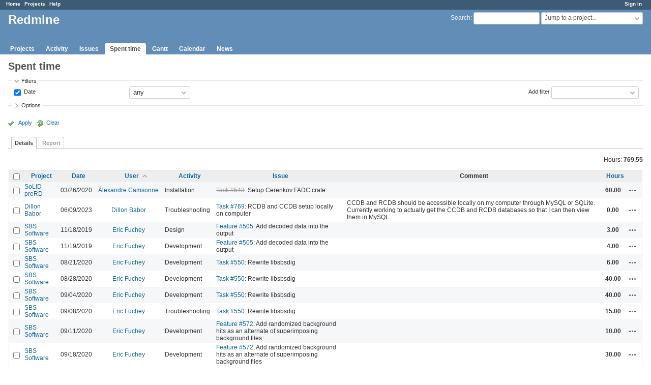

--- FILE ---
content_type: text/html; charset=utf-8
request_url: https://redmine.jlab.org/time_entries?per_page=50&sort=user%2Cspent_on%2Cactivity
body_size: 58788
content:
<!DOCTYPE html>
<html lang="en">
<head>
<meta charset="utf-8" />
<meta http-equiv="X-UA-Compatible" content="IE=edge"/>
<title>Spent time - Details - Redmine</title>
<meta name="viewport" content="width=device-width, initial-scale=1">
<meta name="description" content="Redmine" />
<meta name="keywords" content="issue,bug,tracker" />
<meta name="csrf-param" content="authenticity_token" />
<meta name="csrf-token" content="4SSyoF4Safy+kIoeggka2vnhMXgdaCnL/SzV6pcgzEv8PLvIRL3b/Yp/sFTCY+elCddHTEmCHD/fsAMBUkpp6w==" />
<link rel='shortcut icon' href='/favicon.ico?1633834840' />
<link rel="stylesheet" media="all" href="/stylesheets/jquery/jquery-ui-1.12.1.css?1633834840" />
<link rel="stylesheet" media="all" href="/stylesheets/tribute-5.1.3.css?1633834840" />
<link rel="stylesheet" media="all" href="/stylesheets/application.css?1633834840" />
<link rel="stylesheet" media="all" href="/stylesheets/responsive.css?1633834840" />

<script src="/javascripts/jquery-3.5.1-ui-1.12.1-ujs-5.2.4.5.js?1633834840"></script>
<script src="/javascripts/jquery-migrate-3.3.2.min.js?1633834840"></script>
<script src="/javascripts/tribute-5.1.3.min.js?1633834840"></script>
<script src="/javascripts/tablesort-5.2.1.min.js?1633834840"></script>
<script src="/javascripts/tablesort-5.2.1.number.min.js?1633834840"></script>
<script src="/javascripts/application.js?1633834840"></script>
<script src="/javascripts/responsive.js?1633834840"></script>
<script>
//<![CDATA[
$(window).on('load', function(){ warnLeavingUnsaved('The current page contains unsaved text that will be lost if you leave this page.'); });
//]]>
</script>

<script>
//<![CDATA[
rm = window.rm || {};rm.AutoComplete = rm.AutoComplete || {};rm.AutoComplete.dataSources = '{"issues":"/issues/auto_complete?q=","wiki_pages":"/wiki_pages/auto_complete?q="}';
//]]>
</script>

<!-- page specific tags -->
<script>
//<![CDATA[
var datepickerOptions={dateFormat: 'yy-mm-dd', firstDay: 0, showOn: 'button', buttonImageOnly: true, buttonImage: '/images/calendar.png?1633834839', showButtonPanel: true, showWeek: true, showOtherMonths: true, selectOtherMonths: true, changeMonth: true, changeYear: true, beforeShow: beforeShowDatePicker};
//]]>
</script><script src="/javascripts/context_menu.js?1633834840"></script><link rel="stylesheet" media="screen" href="/stylesheets/context_menu.css?1633834840" />    <link rel="alternate" type="application/atom+xml" title="Spent time" href="https://redmine.jlab.org/time_entries.atom" />
</head>
<body class="has-main-menu controller-timelog action-index avatars-off">

<div id="wrapper">

<div class="flyout-menu js-flyout-menu">

        <div class="flyout-menu__search">
            <form action="/search" accept-charset="UTF-8" name="form-a2f34622" method="get"><input name="utf8" type="hidden" value="&#x2713;" />
            
            <label class="search-magnifier search-magnifier--flyout" for="flyout-search">&#9906;</label>
            <input type="text" name="q" id="flyout-search" class="small js-search-input" placeholder="Search" />
</form>        </div>


        <h3>Project</h3>
        <span class="js-project-menu"></span>

    <h3>General</h3>
    <span class="js-general-menu"></span>

    <span class="js-sidebar flyout-menu__sidebar"></span>

    <h3>Profile</h3>
    <span class="js-profile-menu"></span>

</div>

<div id="wrapper2">
<div id="wrapper3">
<div id="top-menu">
    <div id="account">
        <ul><li><a class="login" href="/login">Sign in</a></li></ul>    </div>
    
    <ul><li><a class="home" href="/">Home</a></li><li><a class="projects" href="/projects">Projects</a></li><li><a class="help" href="https://www.redmine.org/guide">Help</a></li></ul></div>

<div id="header">

    <a href="#" class="mobile-toggle-button js-flyout-menu-toggle-button"></a>

    <div id="quick-search">
        <form action="/search" accept-charset="UTF-8" name="form-1b2bfda0" method="get"><input name="utf8" type="hidden" value="&#x2713;" />
        <input type="hidden" name="scope" />
        
        <label for='q'>
          <a accesskey="4" href="/search">Search</a>:
        </label>
        <input type="text" name="q" id="q" size="20" class="small" accesskey="f" data-auto-complete="true" />
</form>        <div id="project-jump" class="drdn"><span class="drdn-trigger">Jump to a project...</span><div class="drdn-content"><div class="quick-search"><input type="text" name="q" id="projects-quick-search" value="" class="autocomplete" data-automcomplete-url="/projects/autocomplete.js?jump=time_entries" autocomplete="off" /></div><div class="drdn-items projects selection"></div><div class="drdn-items all-projects selection"><a class="selected" href="/projects?jump=time_entries">All Projects</a></div></div></div>
    </div>

    <h1>Redmine</h1>

    <div id="main-menu" class="tabs">
        <ul><li><a class="projects" href="/projects">Projects</a></li><li><a class="activity" href="/activity">Activity</a></li><li><a class="issues" href="/issues">Issues</a></li><li><a class="time-entries selected" href="/time_entries">Spent time</a></li><li><a class="gantt" href="/issues/gantt">Gantt</a></li><li><a class="calendar" href="/issues/calendar">Calendar</a></li><li><a class="news" href="/news">News</a></li></ul>
        <div class="tabs-buttons" style="display:none;">
            <button class="tab-left" onclick="moveTabLeft(this); return false;"></button>
            <button class="tab-right" onclick="moveTabRight(this); return false;"></button>
        </div>
    </div>
</div>

<div id="main" class="nosidebar">
    <div id="sidebar">
        

        
    </div>

    <div id="content">
        
        <div class="contextual">

</div>

<h2>Spent time</h2>

<form id="query_form" action="/time_entries" accept-charset="UTF-8" name="query_form-90ae0201" method="get"><input name="utf8" type="hidden" value="&#x2713;" />
<input type="hidden" name="set_filter" id="set_filter" value="1" />
<input type="hidden" name="type" id="query_type" value="TimeEntryQuery" disabled="disabled" />
<input type="hidden" name="sort" value="user,spent_on,activity" />

<div id="query_form_with_buttons" class="hide-when-print">
<div id="query_form_content">
  <fieldset id="filters" class="collapsible ">
    <legend onclick="toggleFieldset(this);" class="icon icon-expended">Filters</legend>
    <div style="">
      <script>
//<![CDATA[

var operatorLabels = {"=":"is","!":"is not","o":"open","c":"closed","!*":"none","*":"any","\u003e=":"\u003e=","\u003c=":"\u003c=","\u003e\u003c":"between","\u003ct+":"in less than","\u003et+":"in more than","\u003e\u003ct+":"in the next","t+":"in","nd":"tomorrow","t":"today","ld":"yesterday","nw":"next week","w":"this week","lw":"last week","l2w":"last 2 weeks","nm":"next month","m":"this month","lm":"last month","y":"this year","\u003et-":"less than days ago","\u003ct-":"more than days ago","\u003e\u003ct-":"in the past","t-":"days ago","~":"contains","!~":"doesn't contain","^":"starts with","$":"ends with","=p":"any issues in project","=!p":"any issues not in project","!p":"no issues in project","*o":"any open issues","!o":"no open issues"};
var operatorByType = {"list":["=","!"],"list_status":["o","=","!","c","*"],"list_optional":["=","!","!*","*"],"list_subprojects":["*","!*","=","!"],"date":["=","\u003e=","\u003c=","\u003e\u003c","\u003ct+","\u003et+","\u003e\u003ct+","t+","nd","t","ld","nw","w","lw","l2w","nm","m","lm","y","\u003et-","\u003ct-","\u003e\u003ct-","t-","!*","*"],"date_past":["=","\u003e=","\u003c=","\u003e\u003c","\u003et-","\u003ct-","\u003e\u003ct-","t-","t","ld","w","lw","l2w","m","lm","y","!*","*"],"string":["~","=","!~","!","^","$","!*","*"],"text":["~","!~","^","$","!*","*"],"integer":["=","\u003e=","\u003c=","\u003e\u003c","!*","*"],"float":["=","\u003e=","\u003c=","\u003e\u003c","!*","*"],"relation":["=","!","=p","=!p","!p","*o","!o","!*","*"],"tree":["=","~","!*","*"]};
var availableFilters = {"spent_on":{"type":"date_past","name":"Date","values":null},"project_id":{"type":"list","name":"Project","remote":true},"issue_id":{"type":"tree","name":"Issue","values":null},"issue.tracker_id":{"type":"list","name":"Issue's Tracker","remote":true},"issue.status_id":{"type":"list","name":"Issue's Status","remote":true},"issue.fixed_version_id":{"type":"list","name":"Issue's Target version","remote":true},"user_id":{"type":"list_optional","name":"User","remote":true},"author_id":{"type":"list_optional","name":"Author","remote":true},"activity_id":{"type":"list","name":"Activity","values":[["Design","8"],["Development","9"],["Research","10"],["Troubleshooting","11"],["Testing","12"],["Installation","13"],["Maintenance","14"],["Update","15"],["Migration","16"]]},"project.status":{"type":"list","name":"Project's Status","remote":true},"comments":{"type":"text","name":"Comment","values":null},"hours":{"type":"float","name":"Hours","values":null},"issue.cf_1":{"type":"string","name":"Issue's Responsible","values":null}};
var labelDayPlural = "days";

var filtersUrl = "\/queries\/filter?type=TimeEntryQuery";

$(document).ready(function(){
  initFilters();
  addFilter("spent_on", "*", []);
});

//]]>
</script>
<table id="filters-table">
</table>

<div class="add-filter">
<label for="add_filter_select">Add filter</label>
<select id="add_filter_select"><option value="">&nbsp;</option>
<option value="project_id">Project</option>
<option value="issue_id">Issue</option>
<option value="user_id">User</option>
<option value="author_id">Author</option>
<option value="activity_id">Activity</option>
<option value="comments">Comment</option>
<option value="hours">Hours</option>
<option value="spent_on">Date</option><optgroup label="Issue"><option value="issue.tracker_id">Issue&#39;s Tracker</option>
<option value="issue.status_id">Issue&#39;s Status</option>
<option value="issue.fixed_version_id">Issue&#39;s Target version</option>
<option value="issue.cf_1">Issue&#39;s Responsible</option></optgroup><optgroup label="Project"><option value="project.status">Project&#39;s Status</option></optgroup></select>
</div>

<input type="hidden" name="f[]" id="f_" value="" />

    </div>
  </fieldset>

    <fieldset id="options" class="collapsible collapsed">
      <legend onclick="toggleFieldset(this);" class="icon icon-collapsed">Options</legend>
        <div class="hidden">
          <table id="list-definition" class="">
            <tr>
              <td class="field">Columns</td>
              <td>
<span class="query-columns">
  <span>
      <label for="available_c">Available Columns</label>
      <select name="available_columns[]" id="available_c" multiple="multiple" size="10" ondblclick="moveOptions(this.form.available_c, this.form.selected_c);"><option value="created_on">Created</option>
<option value="tweek">Week</option>
<option value="author">Author</option>
<option value="issue.tracker">Tracker</option>
<option value="issue.status">Status</option>
<option value="issue.category">Category</option>
<option value="issue.fixed_version">Target version</option>
<option value="issue.cf_1">Responsible</option></select>
  </span>
  <span class="buttons">
      <input type="button" value="&#8594;" class="move-right"
       onclick="moveOptions(this.form.available_c, this.form.selected_c);" />
      <input type="button" value="&#8592;" class="move-left"
       onclick="moveOptions(this.form.selected_c, this.form.available_c);" />
  </span>
  <span>
      <label for="selected_c">Selected Columns</label>
      <select name="c[]" id="selected_c" multiple="multiple" size="10" ondblclick="moveOptions(this.form.selected_c, this.form.available_c);"><option value="project">Project</option>
<option value="spent_on">Date</option>
<option value="user">User</option>
<option value="activity">Activity</option>
<option value="issue">Issue</option>
<option value="comments">Comment</option>
<option value="hours">Hours</option></select>
  </span>
  <span class="buttons">
      <input type="button" value="&#8648;" onclick="moveOptionTop(this.form.selected_c);" />
      <input type="button" value="&#8593;" onclick="moveOptionUp(this.form.selected_c);" />
      <input type="button" value="&#8595;" onclick="moveOptionDown(this.form.selected_c);" />
      <input type="button" value="&#8650;" onclick="moveOptionBottom(this.form.selected_c);" />
  </span>
</span>

<script>
//<![CDATA[

$(document).ready(function(){
  $('.query-columns').closest('form').submit(function(){
    $('#selected_c option:not(:disabled)').prop('selected', true);
  });
});

//]]>
</script></td>
            </tr>
            <tr>
              <td class="field"><label for='group_by'>Group results by</label></td>
              <td><select name="group_by" id="group_by"><option value="">&nbsp;</option>
<option value="project">Project</option>
<option value="spent_on">Date</option>
<option value="created_on">Created</option>
<option value="user">User</option>
<option value="activity">Activity</option>
<option value="issue">Issue</option></select></td>
            </tr>
            <tr>
              <td>Totals</td>
              <td><label class="inline"><input type="checkbox" name="t[]" value="hours" checked="checked" /> Hours</label><input type="hidden" name="t[]" id="t_" value="" /></td>
            </tr>
        </table>
      </div>
    </fieldset>
</div>

<p class="buttons">
  <a href="#" onclick="$(&quot;#query_form&quot;).submit(); return false;" class="icon icon-checked">Apply</a>
  <a class="icon icon-reload" href="/time_entries?set_filter=1&amp;sort=">Clear</a>
</p>
</div>



<script>
//<![CDATA[

$(function ($) {
  $('input[name=display_type]').change(function (e) {
    if ($("#display_type_list").is(':checked')) {
      $('table#list-definition').show();
    } else {
      $('table#list-definition').hide();
    }

  })
});


//]]>
</script>

<div class="tabs hide-when-print">
<ul>
    <li><a class="selected" href="/time_entries?per_page=50&amp;sort=user%2Cspent_on%2Cactivity">Details</a></li>
    <li><a href="/time_entries/report?per_page=50&amp;sort=user%2Cspent_on%2Cactivity">Report</a></li>
</ul>
</div>

</form>
<p class="query-totals"><span class="total-for-hours"><span>Hours:</span> <span class="value">769.55</span></span></p>
<form data-cm-url="/time_entries/context_menu" action="/time_entries" accept-charset="UTF-8" name="form-5179ad03" method="post"><input name="utf8" type="hidden" value="&#x2713;" /><input type="hidden" name="authenticity_token" value="lujR6WHw9NaFZ5XwipPxirXpXuUiYuMKNx/M/GEK8c6L8NiBe19G17GIr7rK+Qz1Rd8o0XaI1v4VgxoXpGBUbg==" /><input type="hidden" name="back_url" value="/time_entries?per_page=50&amp;sort=user%2Cspent_on%2Cactivity" />
<div class="autoscroll">
<table class="list odd-even time-entries">
<thead>
  <tr>
    <th class="checkbox hide-when-print">
      <input type="checkbox" name="check_all" id="check_all" value="" class="toggle-selection" title="Check all/Uncheck all" />
    </th>
      <th class="project"><a title="Sort by &quot;Project&quot;" href="/time_entries?per_page=50&amp;sort=project%2Cuser%2Cspent_on">Project</a></th>
      <th class="spent_on"><a title="Sort by &quot;Date&quot;" href="/time_entries?per_page=50&amp;sort=spent_on%3Adesc%2Cuser%2Cactivity">Date</a></th>
      <th class="user"><a title="Sort by &quot;User&quot;" class="sort asc icon icon-sorted-desc" href="/time_entries?per_page=50&amp;sort=user%3Adesc%2Cspent_on%2Cactivity">User</a></th>
      <th class="activity"><a title="Sort by &quot;Activity&quot;" href="/time_entries?per_page=50&amp;sort=activity%2Cuser%2Cspent_on">Activity</a></th>
      <th class="issue"><a title="Sort by &quot;Issue&quot;" href="/time_entries?per_page=50&amp;sort=issue%2Cuser%2Cspent_on">Issue</a></th>
      <th class="comments">Comment</th>
      <th class="hours"><a title="Sort by &quot;Hours&quot;" href="/time_entries?per_page=50&amp;sort=hours%2Cuser%2Cspent_on">Hours</a></th>
    <th></th>
  </tr>
</thead>
<tbody>
  <tr id="time-entry-174" class="time-entry odd hascontextmenu">
    <td class="checkbox hide-when-print"><input type="checkbox" name="ids[]" value="174" /></td>
    <td class="project"><a href="/projects/solid-prerd">SoLID preRD</a></td>
    <td class="spent_on">03/26/2020</td>
    <td class="user"><a class="user active" href="/users/25">Alexandre Camsonne</a></td>
    <td class="activity">Installation</td>
    <td class="issue"><a class="issue tracker-5 status-5 priority-2 priority-default closed child behind-schedule" href="/issues/543">Task #543</a>: Setup Cerenkov FADC crate</td>
    <td class="comments"></td>
    <td class="hours">60.00</td>
    <td class="buttons">
        <a title="Actions" class="icon-only icon-actions js-contextmenu" href="#">Actions</a>
    </td>
  </tr>

  <tr id="time-entry-193" class="time-entry even hascontextmenu">
    <td class="checkbox hide-when-print"><input type="checkbox" name="ids[]" value="193" /></td>
    <td class="project"><a href="/projects/dillon-babor">Dillon Babor</a></td>
    <td class="spent_on">06/09/2023</td>
    <td class="user"><a class="user active" href="/users/163">Dillon Babor</a></td>
    <td class="activity">Troubleshooting</td>
    <td class="issue"><a class="issue tracker-5 status-1 priority-2 priority-default" href="/issues/769">Task #769</a>: RCDB and CCDB setup locally on computer</td>
    <td class="comments">CCDB and RCDB should be accessible locally on my computer through MySQL or SQLite. Currently working to actually get the CCDB and RCDB databases so that I can then view them in MySQL.</td>
    <td class="hours">0.00</td>
    <td class="buttons">
        <a title="Actions" class="icon-only icon-actions js-contextmenu" href="#">Actions</a>
    </td>
  </tr>

  <tr id="time-entry-171" class="time-entry odd hascontextmenu">
    <td class="checkbox hide-when-print"><input type="checkbox" name="ids[]" value="171" /></td>
    <td class="project"><a href="/projects/sbs-software">SBS Software</a></td>
    <td class="spent_on">11/18/2019</td>
    <td class="user"><a class="user active" href="/users/36">Eric Fuchey</a></td>
    <td class="activity">Design</td>
    <td class="issue"><a class="issue tracker-2 status-3 priority-2 priority-default child" href="/issues/505">Feature #505</a>: Add decoded data into the output</td>
    <td class="comments"></td>
    <td class="hours">3.00</td>
    <td class="buttons">
        <a title="Actions" class="icon-only icon-actions js-contextmenu" href="#">Actions</a>
    </td>
  </tr>

  <tr id="time-entry-172" class="time-entry even hascontextmenu">
    <td class="checkbox hide-when-print"><input type="checkbox" name="ids[]" value="172" /></td>
    <td class="project"><a href="/projects/sbs-software">SBS Software</a></td>
    <td class="spent_on">11/19/2019</td>
    <td class="user"><a class="user active" href="/users/36">Eric Fuchey</a></td>
    <td class="activity">Development</td>
    <td class="issue"><a class="issue tracker-2 status-3 priority-2 priority-default child" href="/issues/505">Feature #505</a>: Add decoded data into the output</td>
    <td class="comments"></td>
    <td class="hours">4.00</td>
    <td class="buttons">
        <a title="Actions" class="icon-only icon-actions js-contextmenu" href="#">Actions</a>
    </td>
  </tr>

  <tr id="time-entry-175" class="time-entry odd hascontextmenu">
    <td class="checkbox hide-when-print"><input type="checkbox" name="ids[]" value="175" /></td>
    <td class="project"><a href="/projects/sbs-software">SBS Software</a></td>
    <td class="spent_on">08/21/2020</td>
    <td class="user"><a class="user active" href="/users/36">Eric Fuchey</a></td>
    <td class="activity">Development</td>
    <td class="issue"><a class="issue tracker-5 status-3 priority-5 priority-highest parent" href="/issues/550">Task #550</a>: Rewrite libsbsdig</td>
    <td class="comments"></td>
    <td class="hours">6.00</td>
    <td class="buttons">
        <a title="Actions" class="icon-only icon-actions js-contextmenu" href="#">Actions</a>
    </td>
  </tr>

  <tr id="time-entry-176" class="time-entry even hascontextmenu">
    <td class="checkbox hide-when-print"><input type="checkbox" name="ids[]" value="176" /></td>
    <td class="project"><a href="/projects/sbs-software">SBS Software</a></td>
    <td class="spent_on">08/28/2020</td>
    <td class="user"><a class="user active" href="/users/36">Eric Fuchey</a></td>
    <td class="activity">Development</td>
    <td class="issue"><a class="issue tracker-5 status-3 priority-5 priority-highest parent" href="/issues/550">Task #550</a>: Rewrite libsbsdig</td>
    <td class="comments"></td>
    <td class="hours">40.00</td>
    <td class="buttons">
        <a title="Actions" class="icon-only icon-actions js-contextmenu" href="#">Actions</a>
    </td>
  </tr>

  <tr id="time-entry-177" class="time-entry odd hascontextmenu">
    <td class="checkbox hide-when-print"><input type="checkbox" name="ids[]" value="177" /></td>
    <td class="project"><a href="/projects/sbs-software">SBS Software</a></td>
    <td class="spent_on">09/04/2020</td>
    <td class="user"><a class="user active" href="/users/36">Eric Fuchey</a></td>
    <td class="activity">Development</td>
    <td class="issue"><a class="issue tracker-5 status-3 priority-5 priority-highest parent" href="/issues/550">Task #550</a>: Rewrite libsbsdig</td>
    <td class="comments"></td>
    <td class="hours">40.00</td>
    <td class="buttons">
        <a title="Actions" class="icon-only icon-actions js-contextmenu" href="#">Actions</a>
    </td>
  </tr>

  <tr id="time-entry-178" class="time-entry even hascontextmenu">
    <td class="checkbox hide-when-print"><input type="checkbox" name="ids[]" value="178" /></td>
    <td class="project"><a href="/projects/sbs-software">SBS Software</a></td>
    <td class="spent_on">09/08/2020</td>
    <td class="user"><a class="user active" href="/users/36">Eric Fuchey</a></td>
    <td class="activity">Troubleshooting</td>
    <td class="issue"><a class="issue tracker-5 status-3 priority-5 priority-highest parent" href="/issues/550">Task #550</a>: Rewrite libsbsdig</td>
    <td class="comments"></td>
    <td class="hours">15.00</td>
    <td class="buttons">
        <a title="Actions" class="icon-only icon-actions js-contextmenu" href="#">Actions</a>
    </td>
  </tr>

  <tr id="time-entry-180" class="time-entry odd hascontextmenu">
    <td class="checkbox hide-when-print"><input type="checkbox" name="ids[]" value="180" /></td>
    <td class="project"><a href="/projects/sbs-software">SBS Software</a></td>
    <td class="spent_on">09/11/2020</td>
    <td class="user"><a class="user active" href="/users/36">Eric Fuchey</a></td>
    <td class="activity">Development</td>
    <td class="issue"><a class="issue tracker-2 status-2 priority-5 priority-highest child" href="/issues/572">Feature #572</a>: Add randomized background hits as an alternate of superimposing background files</td>
    <td class="comments"></td>
    <td class="hours">10.00</td>
    <td class="buttons">
        <a title="Actions" class="icon-only icon-actions js-contextmenu" href="#">Actions</a>
    </td>
  </tr>

  <tr id="time-entry-182" class="time-entry even hascontextmenu">
    <td class="checkbox hide-when-print"><input type="checkbox" name="ids[]" value="182" /></td>
    <td class="project"><a href="/projects/sbs-software">SBS Software</a></td>
    <td class="spent_on">09/18/2020</td>
    <td class="user"><a class="user active" href="/users/36">Eric Fuchey</a></td>
    <td class="activity">Development</td>
    <td class="issue"><a class="issue tracker-2 status-2 priority-5 priority-highest child" href="/issues/572">Feature #572</a>: Add randomized background hits as an alternate of superimposing background files</td>
    <td class="comments"></td>
    <td class="hours">30.00</td>
    <td class="buttons">
        <a title="Actions" class="icon-only icon-actions js-contextmenu" href="#">Actions</a>
    </td>
  </tr>

  <tr id="time-entry-208" class="time-entry odd hascontextmenu">
    <td class="checkbox hide-when-print"><input type="checkbox" name="ids[]" value="208" /></td>
    <td class="project"><a href="/projects/hes-drift-chamber">HES DC</a></td>
    <td class="spent_on">08/26/2025</td>
    <td class="user"><a class="user active" href="/users/264">Jin Takahashi</a></td>
    <td class="activity">Maintenance</td>
    <td class="issue"><a class="issue tracker-5 status-4 priority-4 priority-high2" href="/issues/1129">Task #1129</a>: Wire Repair</td>
    <td class="comments">Repair Status Summary during 2025/08/15~2025/08/25</td>
    <td class="hours">240.00</td>
    <td class="buttons">
        <a title="Actions" class="icon-only icon-actions js-contextmenu" href="#">Actions</a>
    </td>
  </tr>

  <tr id="time-entry-209" class="time-entry even hascontextmenu">
    <td class="checkbox hide-when-print"><input type="checkbox" name="ids[]" value="209" /></td>
    <td class="project"><a href="/projects/hes-drift-chamber">HES DC</a></td>
    <td class="spent_on">08/29/2025</td>
    <td class="user"><a class="user active" href="/users/264">Jin Takahashi</a></td>
    <td class="activity">Maintenance</td>
    <td class="issue"><a class="issue tracker-5 status-4 priority-4 priority-high2" href="/issues/1129">Task #1129</a>: Wire Repair</td>
    <td class="comments">Repair Status Summary during 2025/08/26, 27</td>
    <td class="hours">6.00</td>
    <td class="buttons">
        <a title="Actions" class="icon-only icon-actions js-contextmenu" href="#">Actions</a>
    </td>
  </tr>

  <tr id="time-entry-210" class="time-entry odd hascontextmenu">
    <td class="checkbox hide-when-print"><input type="checkbox" name="ids[]" value="210" /></td>
    <td class="project"><a href="/projects/hes-drift-chamber">HES DC</a></td>
    <td class="spent_on">08/29/2025</td>
    <td class="user"><a class="user active" href="/users/264">Jin Takahashi</a></td>
    <td class="activity">Testing</td>
    <td class="issue"><a class="issue tracker-5 status-4 priority-4 priority-high2" href="/issues/1129">Task #1129</a>: Wire Repair</td>
    <td class="comments">Repair Status Summary during 2025/08/28, 29</td>
    <td class="hours">8.50</td>
    <td class="buttons">
        <a title="Actions" class="icon-only icon-actions js-contextmenu" href="#">Actions</a>
    </td>
  </tr>

  <tr id="time-entry-211" class="time-entry even hascontextmenu">
    <td class="checkbox hide-when-print"><input type="checkbox" name="ids[]" value="211" /></td>
    <td class="project"><a href="/projects/hes-drift-chamber">HES DC</a></td>
    <td class="spent_on">09/02/2025</td>
    <td class="user"><a class="user active" href="/users/264">Jin Takahashi</a></td>
    <td class="activity">Testing</td>
    <td class="issue"><a class="issue tracker-5 status-4 priority-4 priority-high2" href="/issues/1129">Task #1129</a>: Wire Repair</td>
    <td class="comments"></td>
    <td class="hours">2.00</td>
    <td class="buttons">
        <a title="Actions" class="icon-only icon-actions js-contextmenu" href="#">Actions</a>
    </td>
  </tr>

  <tr id="time-entry-212" class="time-entry odd hascontextmenu">
    <td class="checkbox hide-when-print"><input type="checkbox" name="ids[]" value="212" /></td>
    <td class="project"><a href="/projects/hes-drift-chamber">HES DC</a></td>
    <td class="spent_on">09/03/2025</td>
    <td class="user"><a class="user active" href="/users/264">Jin Takahashi</a></td>
    <td class="activity">Maintenance</td>
    <td class="issue"><a class="issue tracker-5 status-4 priority-4 priority-high2" href="/issues/1129">Task #1129</a>: Wire Repair</td>
    <td class="comments"></td>
    <td class="hours">1.50</td>
    <td class="buttons">
        <a title="Actions" class="icon-only icon-actions js-contextmenu" href="#">Actions</a>
    </td>
  </tr>

  <tr id="time-entry-195" class="time-entry even hascontextmenu">
    <td class="checkbox hide-when-print"><input type="checkbox" name="ids[]" value="195" /></td>
    <td class="project"><a href="/projects/sbs-analysis">SBS-analysis</a></td>
    <td class="spent_on">07/01/2023</td>
    <td class="user"><a class="user active" href="/users/182">John Boyd</a></td>
    <td class="activity">Update</td>
    <td class="issue"><a class="issue tracker-4 status-1 priority-1 priority-lowest" href="/issues/788">Idea #788</a>: Tabulated HCal Detection Efficiencies for various (nTPE) kinematics</td>
    <td class="comments"></td>
    <td class="hours">1.00</td>
    <td class="buttons">
        <a title="Actions" class="icon-only icon-actions js-contextmenu" href="#">Actions</a>
    </td>
  </tr>

  <tr id="time-entry-179" class="time-entry odd hascontextmenu">
    <td class="checkbox hide-when-print"><input type="checkbox" name="ids[]" value="179" /></td>
    <td class="project"><a href="/projects/sbs-daq-gmn-hcal">SBS-DAQ-GMn-HCal</a></td>
    <td class="spent_on">09/11/2020</td>
    <td class="user"><a class="user active" href="/users/38">Juan Carlos Cornejo</a></td>
    <td class="activity">Update</td>
    <td class="issue"><a class="issue tracker-5 status-5 priority-2 priority-default closed" href="/issues/573">Task #573</a>: Adapt readout list HCAL to CODA3</td>
    <td class="comments">VXS ROL already migrated</td>
    <td class="hours">16.00</td>
    <td class="buttons">
        <a title="Actions" class="icon-only icon-actions js-contextmenu" href="#">Actions</a>
    </td>
  </tr>

  <tr id="time-entry-181" class="time-entry even hascontextmenu">
    <td class="checkbox hide-when-print"><input type="checkbox" name="ids[]" value="181" /></td>
    <td class="project"><a href="/projects/sbs-daq-gmn-hcal">SBS-DAQ-GMn-HCal</a></td>
    <td class="spent_on">09/14/2020</td>
    <td class="user"><a class="user active" href="/users/38">Juan Carlos Cornejo</a></td>
    <td class="activity">Development</td>
    <td class="issue"><a class="issue tracker-5 status-5 priority-2 priority-default closed" href="/issues/573">Task #573</a>: Adapt readout list HCAL to CODA3</td>
    <td class="comments">It is done</td>
    <td class="hours">4.00</td>
    <td class="buttons">
        <a title="Actions" class="icon-only icon-actions js-contextmenu" href="#">Actions</a>
    </td>
  </tr>

  <tr id="time-entry-11" class="time-entry odd hascontextmenu">
    <td class="checkbox hide-when-print"><input type="checkbox" name="ids[]" value="11" /></td>
    <td class="project"><a href="/projects/podd">Hall A Analyzer</a></td>
    <td class="spent_on">06/22/2017</td>
    <td class="user"><a class="user active" href="/users/28">Ole Hansen</a></td>
    <td class="activity">Development</td>
    <td class="issue"><a class="issue tracker-2 status-2 priority-2 priority-default child" href="/issues/49">Feature #49</a>: THaHRS algorithm reorganization</td>
    <td class="comments">THaHRS backward compatibility</td>
    <td class="hours">2.00</td>
    <td class="buttons">
        <a title="Actions" class="icon-only icon-actions js-contextmenu" href="#">Actions</a>
    </td>
  </tr>

  <tr id="time-entry-66" class="time-entry even hascontextmenu">
    <td class="checkbox hide-when-print"><input type="checkbox" name="ids[]" value="66" /></td>
    <td class="project"><a href="/projects/podd">Hall A Analyzer</a></td>
    <td class="spent_on">06/23/2017</td>
    <td class="user"><a class="user active" href="/users/28">Ole Hansen</a></td>
    <td class="activity">Update</td>
    <td class="issue"><a class="issue tracker-3 status-5 priority-2 priority-default closed behind-schedule" href="/issues/91">Support #91</a>: Update tutorial for ROOT 6</td>
    <td class="comments">Tutorial for 2017 workshop</td>
    <td class="hours">2.00</td>
    <td class="buttons">
        <a title="Actions" class="icon-only icon-actions js-contextmenu" href="#">Actions</a>
    </td>
  </tr>

  <tr id="time-entry-67" class="time-entry odd hascontextmenu">
    <td class="checkbox hide-when-print"><input type="checkbox" name="ids[]" value="67" /></td>
    <td class="project"><a href="/projects/podd">Hall A Analyzer</a></td>
    <td class="spent_on">06/24/2017</td>
    <td class="user"><a class="user active" href="/users/28">Ole Hansen</a></td>
    <td class="activity">Update</td>
    <td class="issue"><a class="issue tracker-3 status-5 priority-2 priority-default closed behind-schedule" href="/issues/91">Support #91</a>: Update tutorial for ROOT 6</td>
    <td class="comments">Tutorial for 2017 workshop</td>
    <td class="hours">4.00</td>
    <td class="buttons">
        <a title="Actions" class="icon-only icon-actions js-contextmenu" href="#">Actions</a>
    </td>
  </tr>

  <tr id="time-entry-68" class="time-entry even hascontextmenu">
    <td class="checkbox hide-when-print"><input type="checkbox" name="ids[]" value="68" /></td>
    <td class="project"><a href="/projects/podd">Hall A Analyzer</a></td>
    <td class="spent_on">06/27/2017</td>
    <td class="user"><a class="user active" href="/users/28">Ole Hansen</a></td>
    <td class="activity">Update</td>
    <td class="issue"><a class="issue tracker-3 status-5 priority-2 priority-default closed behind-schedule" href="/issues/91">Support #91</a>: Update tutorial for ROOT 6</td>
    <td class="comments">Tutorial for 2017 workshop</td>
    <td class="hours">0.50</td>
    <td class="buttons">
        <a title="Actions" class="icon-only icon-actions js-contextmenu" href="#">Actions</a>
    </td>
  </tr>

  <tr id="time-entry-12" class="time-entry odd hascontextmenu">
    <td class="checkbox hide-when-print"><input type="checkbox" name="ids[]" value="12" /></td>
    <td class="project"><a href="/projects/podd">Hall A Analyzer</a></td>
    <td class="spent_on">07/31/2017</td>
    <td class="user"><a class="user active" href="/users/28">Ole Hansen</a></td>
    <td class="activity">Development</td>
    <td class="issue"><a class="issue tracker-2 status-2 priority-2 priority-default child" href="/issues/53">Feature #53</a>: Replace THaVform with THaFormula</td>
    <td class="comments">Review BranchHandler implementation on hansenjo/removing-vform branch</td>
    <td class="hours">0.50</td>
    <td class="buttons">
        <a title="Actions" class="icon-only icon-actions js-contextmenu" href="#">Actions</a>
    </td>
  </tr>

  <tr id="time-entry-13" class="time-entry even hascontextmenu">
    <td class="checkbox hide-when-print"><input type="checkbox" name="ids[]" value="13" /></td>
    <td class="project"><a href="/projects/podd">Hall A Analyzer</a></td>
    <td class="spent_on">08/06/2017</td>
    <td class="user"><a class="user active" href="/users/28">Ole Hansen</a></td>
    <td class="activity">Development</td>
    <td class="issue"><a class="issue tracker-2 status-2 priority-2 priority-default child" href="/issues/220">Feature #220</a>: Support #include in output definition files</td>
    <td class="comments">Start adding #include support to THaOutput::LoadFile</td>
    <td class="hours">0.50</td>
    <td class="buttons">
        <a title="Actions" class="icon-only icon-actions js-contextmenu" href="#">Actions</a>
    </td>
  </tr>

  <tr id="time-entry-14" class="time-entry odd hascontextmenu">
    <td class="checkbox hide-when-print"><input type="checkbox" name="ids[]" value="14" /></td>
    <td class="project"><a href="/projects/podd">Hall A Analyzer</a></td>
    <td class="spent_on">08/06/2017</td>
    <td class="user"><a class="user active" href="/users/28">Ole Hansen</a></td>
    <td class="activity">Development</td>
    <td class="issue"><a class="issue tracker-2 status-2 priority-2 priority-default child" href="/issues/53">Feature #53</a>: Replace THaVform with THaFormula</td>
    <td class="comments">THaOutput work in progress</td>
    <td class="hours">1.00</td>
    <td class="buttons">
        <a title="Actions" class="icon-only icon-actions js-contextmenu" href="#">Actions</a>
    </td>
  </tr>

  <tr id="time-entry-15" class="time-entry even hascontextmenu">
    <td class="checkbox hide-when-print"><input type="checkbox" name="ids[]" value="15" /></td>
    <td class="project"><a href="/projects/podd">Hall A Analyzer</a></td>
    <td class="spent_on">08/07/2017</td>
    <td class="user"><a class="user active" href="/users/28">Ole Hansen</a></td>
    <td class="activity">Development</td>
    <td class="issue"><a class="issue tracker-2 status-2 priority-2 priority-default child" href="/issues/220">Feature #220</a>: Support #include in output definition files</td>
    <td class="comments">Prelimonary support for #include in odef files</td>
    <td class="hours">2.00</td>
    <td class="buttons">
        <a title="Actions" class="icon-only icon-actions js-contextmenu" href="#">Actions</a>
    </td>
  </tr>

  <tr id="time-entry-16" class="time-entry odd hascontextmenu">
    <td class="checkbox hide-when-print"><input type="checkbox" name="ids[]" value="16" /></td>
    <td class="project"><a href="/projects/podd">Hall A Analyzer</a></td>
    <td class="spent_on">08/07/2017</td>
    <td class="user"><a class="user active" href="/users/28">Ole Hansen</a></td>
    <td class="activity">Development</td>
    <td class="issue"><a class="issue tracker-2 status-2 priority-2 priority-default child" href="/issues/53">Feature #53</a>: Replace THaVform with THaFormula</td>
    <td class="comments">THaOutput formulas review/planning</td>
    <td class="hours">0.50</td>
    <td class="buttons">
        <a title="Actions" class="icon-only icon-actions js-contextmenu" href="#">Actions</a>
    </td>
  </tr>

  <tr id="time-entry-17" class="time-entry even hascontextmenu">
    <td class="checkbox hide-when-print"><input type="checkbox" name="ids[]" value="17" /></td>
    <td class="project"><a href="/projects/podd">Hall A Analyzer</a></td>
    <td class="spent_on">08/07/2017</td>
    <td class="user"><a class="user active" href="/users/28">Ole Hansen</a></td>
    <td class="activity">Testing</td>
    <td class="issue"><a class="issue tracker-2 status-2 priority-2 priority-default child" href="/issues/220">Feature #220</a>: Support #include in output definition files</td>
    <td class="comments">THaOutput #include testing</td>
    <td class="hours">0.50</td>
    <td class="buttons">
        <a title="Actions" class="icon-only icon-actions js-contextmenu" href="#">Actions</a>
    </td>
  </tr>

  <tr id="time-entry-18" class="time-entry odd hascontextmenu">
    <td class="checkbox hide-when-print"><input type="checkbox" name="ids[]" value="18" /></td>
    <td class="project"><a href="/projects/podd">Hall A Analyzer</a></td>
    <td class="spent_on">08/07/2017</td>
    <td class="user"><a class="user active" href="/users/28">Ole Hansen</a></td>
    <td class="activity">Development</td>
    <td class="issue"><a class="issue tracker-2 status-2 priority-2 priority-default child" href="/issues/53">Feature #53</a>: Replace THaVform with THaFormula</td>
    <td class="comments">Histogram init, BranchHandlers</td>
    <td class="hours">3.00</td>
    <td class="buttons">
        <a title="Actions" class="icon-only icon-actions js-contextmenu" href="#">Actions</a>
    </td>
  </tr>

  <tr id="time-entry-19" class="time-entry even hascontextmenu">
    <td class="checkbox hide-when-print"><input type="checkbox" name="ids[]" value="19" /></td>
    <td class="project"><a href="/projects/podd">Hall A Analyzer</a></td>
    <td class="spent_on">08/07/2017</td>
    <td class="user"><a class="user active" href="/users/28">Ole Hansen</a></td>
    <td class="activity">Development</td>
    <td class="issue"><a class="issue tracker-2 status-2 priority-2 priority-default child" href="/issues/220">Feature #220</a>: Support #include in output definition files</td>
    <td class="comments">Support search path for #include</td>
    <td class="hours">0.50</td>
    <td class="buttons">
        <a title="Actions" class="icon-only icon-actions js-contextmenu" href="#">Actions</a>
    </td>
  </tr>

  <tr id="time-entry-20" class="time-entry odd hascontextmenu">
    <td class="checkbox hide-when-print"><input type="checkbox" name="ids[]" value="20" /></td>
    <td class="project"><a href="/projects/podd">Hall A Analyzer</a></td>
    <td class="spent_on">08/07/2017</td>
    <td class="user"><a class="user active" href="/users/28">Ole Hansen</a></td>
    <td class="activity">Development</td>
    <td class="issue"><a class="issue tracker-2 status-2 priority-2 priority-default child" href="/issues/53">Feature #53</a>: Replace THaVform with THaFormula</td>
    <td class="comments">THaOutput branch handlers</td>
    <td class="hours">1.00</td>
    <td class="buttons">
        <a title="Actions" class="icon-only icon-actions js-contextmenu" href="#">Actions</a>
    </td>
  </tr>

  <tr id="time-entry-23" class="time-entry even hascontextmenu">
    <td class="checkbox hide-when-print"><input type="checkbox" name="ids[]" value="23" /></td>
    <td class="project"><a href="/projects/podd">Hall A Analyzer</a></td>
    <td class="spent_on">08/16/2017</td>
    <td class="user"><a class="user active" href="/users/28">Ole Hansen</a></td>
    <td class="activity">Development</td>
    <td class="issue"><a class="issue tracker-2 status-2 priority-2 priority-default child" href="/issues/53">Feature #53</a>: Replace THaVform with THaFormula</td>
    <td class="comments">THaOutput formulas</td>
    <td class="hours">1.00</td>
    <td class="buttons">
        <a title="Actions" class="icon-only icon-actions js-contextmenu" href="#">Actions</a>
    </td>
  </tr>

  <tr id="time-entry-22" class="time-entry odd hascontextmenu">
    <td class="checkbox hide-when-print"><input type="checkbox" name="ids[]" value="22" /></td>
    <td class="project"><a href="/projects/podd">Hall A Analyzer</a></td>
    <td class="spent_on">08/18/2017</td>
    <td class="user"><a class="user active" href="/users/28">Ole Hansen</a></td>
    <td class="activity">Development</td>
    <td class="issue"><a class="issue tracker-2 status-2 priority-2 priority-default child" href="/issues/53">Feature #53</a>: Replace THaVform with THaFormula</td>
    <td class="comments">THaOutput formulas</td>
    <td class="hours">3.00</td>
    <td class="buttons">
        <a title="Actions" class="icon-only icon-actions js-contextmenu" href="#">Actions</a>
    </td>
  </tr>

  <tr id="time-entry-21" class="time-entry even hascontextmenu">
    <td class="checkbox hide-when-print"><input type="checkbox" name="ids[]" value="21" /></td>
    <td class="project"><a href="/projects/podd">Hall A Analyzer</a></td>
    <td class="spent_on">08/21/2017</td>
    <td class="user"><a class="user active" href="/users/28">Ole Hansen</a></td>
    <td class="activity">Development</td>
    <td class="issue"><a class="issue tracker-2 status-2 priority-2 priority-default child" href="/issues/53">Feature #53</a>: Replace THaVform with THaFormula</td>
    <td class="comments">THaOutput formulas</td>
    <td class="hours">1.50</td>
    <td class="buttons">
        <a title="Actions" class="icon-only icon-actions js-contextmenu" href="#">Actions</a>
    </td>
  </tr>

  <tr id="time-entry-24" class="time-entry odd hascontextmenu">
    <td class="checkbox hide-when-print"><input type="checkbox" name="ids[]" value="24" /></td>
    <td class="project"><a href="/projects/podd">Hall A Analyzer</a></td>
    <td class="spent_on">08/22/2017</td>
    <td class="user"><a class="user active" href="/users/28">Ole Hansen</a></td>
    <td class="activity">Design</td>
    <td class="issue"><a class="issue tracker-2 status-2 priority-2 priority-default child" href="/issues/53">Feature #53</a>: Replace THaVform with THaFormula</td>
    <td class="comments">THaVhist</td>
    <td class="hours">2.00</td>
    <td class="buttons">
        <a title="Actions" class="icon-only icon-actions js-contextmenu" href="#">Actions</a>
    </td>
  </tr>

  <tr id="time-entry-25" class="time-entry even hascontextmenu">
    <td class="checkbox hide-when-print"><input type="checkbox" name="ids[]" value="25" /></td>
    <td class="project"><a href="/projects/podd">Hall A Analyzer</a></td>
    <td class="spent_on">08/23/2017</td>
    <td class="user"><a class="user active" href="/users/28">Ole Hansen</a></td>
    <td class="activity">Development</td>
    <td class="issue"><a class="issue tracker-2 status-2 priority-2 priority-default child" href="/issues/53">Feature #53</a>: Replace THaVform with THaFormula</td>
    <td class="comments">Output::Histogram</td>
    <td class="hours">1.50</td>
    <td class="buttons">
        <a title="Actions" class="icon-only icon-actions js-contextmenu" href="#">Actions</a>
    </td>
  </tr>

  <tr id="time-entry-27" class="time-entry odd hascontextmenu">
    <td class="checkbox hide-when-print"><input type="checkbox" name="ids[]" value="27" /></td>
    <td class="project"><a href="/projects/podd">Hall A Analyzer</a></td>
    <td class="spent_on">08/24/2017</td>
    <td class="user"><a class="user active" href="/users/28">Ole Hansen</a></td>
    <td class="activity">Development</td>
    <td class="issue"><a class="issue tracker-2 status-2 priority-2 priority-default child" href="/issues/53">Feature #53</a>: Replace THaVform with THaFormula</td>
    <td class="comments">Output::Histogram, HistogramAxis</td>
    <td class="hours">6.50</td>
    <td class="buttons">
        <a title="Actions" class="icon-only icon-actions js-contextmenu" href="#">Actions</a>
    </td>
  </tr>

  <tr id="time-entry-28" class="time-entry even hascontextmenu">
    <td class="checkbox hide-when-print"><input type="checkbox" name="ids[]" value="28" /></td>
    <td class="project"><a href="/projects/podd">Hall A Analyzer</a></td>
    <td class="spent_on">08/26/2017</td>
    <td class="user"><a class="user active" href="/users/28">Ole Hansen</a></td>
    <td class="activity">Development</td>
    <td class="issue"><a class="issue tracker-2 status-2 priority-2 priority-default child" href="/issues/53">Feature #53</a>: Replace THaVform with THaFormula</td>
    <td class="comments">THaVhist replacement</td>
    <td class="hours">5.00</td>
    <td class="buttons">
        <a title="Actions" class="icon-only icon-actions js-contextmenu" href="#">Actions</a>
    </td>
  </tr>

  <tr id="time-entry-29" class="time-entry odd hascontextmenu">
    <td class="checkbox hide-when-print"><input type="checkbox" name="ids[]" value="29" /></td>
    <td class="project"><a href="/projects/podd">Hall A Analyzer</a></td>
    <td class="spent_on">08/26/2017</td>
    <td class="user"><a class="user active" href="/users/28">Ole Hansen</a></td>
    <td class="activity">Development</td>
    <td class="issue"><a class="issue tracker-2 status-2 priority-2 priority-default child" href="/issues/53">Feature #53</a>: Replace THaVform with THaFormula</td>
    <td class="comments">Output::Histogram/HistogramAxis</td>
    <td class="hours">2.00</td>
    <td class="buttons">
        <a title="Actions" class="icon-only icon-actions js-contextmenu" href="#">Actions</a>
    </td>
  </tr>

  <tr id="time-entry-30" class="time-entry even hascontextmenu">
    <td class="checkbox hide-when-print"><input type="checkbox" name="ids[]" value="30" /></td>
    <td class="project"><a href="/projects/podd">Hall A Analyzer</a></td>
    <td class="spent_on">08/27/2017</td>
    <td class="user"><a class="user active" href="/users/28">Ole Hansen</a></td>
    <td class="activity">Development</td>
    <td class="issue"><a class="issue tracker-1 status-5 priority-2 priority-default closed child" href="/issues/232">Bug #232</a>: THaFormula copy constructor and assignment operators broken</td>
    <td class="comments">THaFormula copy/assignment</td>
    <td class="hours">0.50</td>
    <td class="buttons">
        <a title="Actions" class="icon-only icon-actions js-contextmenu" href="#">Actions</a>
    </td>
  </tr>

  <tr id="time-entry-31" class="time-entry odd hascontextmenu">
    <td class="checkbox hide-when-print"><input type="checkbox" name="ids[]" value="31" /></td>
    <td class="project"><a href="/projects/podd">Hall A Analyzer</a></td>
    <td class="spent_on">08/27/2017</td>
    <td class="user"><a class="user active" href="/users/28">Ole Hansen</a></td>
    <td class="activity">Testing</td>
    <td class="issue"><a class="issue tracker-1 status-5 priority-2 priority-default closed child" href="/issues/232">Bug #232</a>: THaFormula copy constructor and assignment operators broken</td>
    <td class="comments">THaFormula copy/assignment</td>
    <td class="hours">0.50</td>
    <td class="buttons">
        <a title="Actions" class="icon-only icon-actions js-contextmenu" href="#">Actions</a>
    </td>
  </tr>

  <tr id="time-entry-32" class="time-entry even hascontextmenu">
    <td class="checkbox hide-when-print"><input type="checkbox" name="ids[]" value="32" /></td>
    <td class="project"><a href="/projects/podd">Hall A Analyzer</a></td>
    <td class="spent_on">08/28/2017</td>
    <td class="user"><a class="user active" href="/users/28">Ole Hansen</a></td>
    <td class="activity">Development</td>
    <td class="issue"><a class="issue tracker-2 status-2 priority-2 priority-default child" href="/issues/53">Feature #53</a>: Replace THaVform with THaFormula</td>
    <td class="comments">THaOutput histogramming</td>
    <td class="hours">5.50</td>
    <td class="buttons">
        <a title="Actions" class="icon-only icon-actions js-contextmenu" href="#">Actions</a>
    </td>
  </tr>

  <tr id="time-entry-33" class="time-entry odd hascontextmenu">
    <td class="checkbox hide-when-print"><input type="checkbox" name="ids[]" value="33" /></td>
    <td class="project"><a href="/projects/podd">Hall A Analyzer</a></td>
    <td class="spent_on">08/29/2017</td>
    <td class="user"><a class="user active" href="/users/28">Ole Hansen</a></td>
    <td class="activity">Design</td>
    <td class="issue"><a class="issue tracker-2 status-2 priority-2 priority-default child" href="/issues/53">Feature #53</a>: Replace THaVform with THaFormula</td>
    <td class="comments">THaOutput histogramming rethinking</td>
    <td class="hours">2.00</td>
    <td class="buttons">
        <a title="Actions" class="icon-only icon-actions js-contextmenu" href="#">Actions</a>
    </td>
  </tr>

  <tr id="time-entry-36" class="time-entry even hascontextmenu">
    <td class="checkbox hide-when-print"><input type="checkbox" name="ids[]" value="36" /></td>
    <td class="project"><a href="/projects/podd">Hall A Analyzer</a></td>
    <td class="spent_on">08/30/2017</td>
    <td class="user"><a class="user active" href="/users/28">Ole Hansen</a></td>
    <td class="activity">Development</td>
    <td class="issue"><a class="issue tracker-2 status-2 priority-2 priority-default child" href="/issues/220">Feature #220</a>: Support #include in output definition files</td>
    <td class="comments">Add THaOutput #include feature to master branch</td>
    <td class="hours">1.00</td>
    <td class="buttons">
        <a title="Actions" class="icon-only icon-actions js-contextmenu" href="#">Actions</a>
    </td>
  </tr>

  <tr id="time-entry-37" class="time-entry odd hascontextmenu">
    <td class="checkbox hide-when-print"><input type="checkbox" name="ids[]" value="37" /></td>
    <td class="project"><a href="/projects/podd">Hall A Analyzer</a></td>
    <td class="spent_on">08/30/2017</td>
    <td class="user"><a class="user active" href="/users/28">Ole Hansen</a></td>
    <td class="activity">Development</td>
    <td class="issue"><a class="issue tracker-2 status-2 priority-2 priority-default child" href="/issues/53">Feature #53</a>: Replace THaVform with THaFormula</td>
    <td class="comments">THaOutput histogramming</td>
    <td class="hours">4.00</td>
    <td class="buttons">
        <a title="Actions" class="icon-only icon-actions js-contextmenu" href="#">Actions</a>
    </td>
  </tr>

  <tr id="time-entry-38" class="time-entry even hascontextmenu">
    <td class="checkbox hide-when-print"><input type="checkbox" name="ids[]" value="38" /></td>
    <td class="project"><a href="/projects/podd">Hall A Analyzer</a></td>
    <td class="spent_on">08/31/2017</td>
    <td class="user"><a class="user active" href="/users/28">Ole Hansen</a></td>
    <td class="activity">Development</td>
    <td class="issue"><a class="issue tracker-2 status-2 priority-2 priority-default child" href="/issues/53">Feature #53</a>: Replace THaVform with THaFormula</td>
    <td class="comments">THaOutput histogramming</td>
    <td class="hours">2.00</td>
    <td class="buttons">
        <a title="Actions" class="icon-only icon-actions js-contextmenu" href="#">Actions</a>
    </td>
  </tr>

  <tr id="time-entry-39" class="time-entry odd hascontextmenu">
    <td class="checkbox hide-when-print"><input type="checkbox" name="ids[]" value="39" /></td>
    <td class="project"><a href="/projects/podd">Hall A Analyzer</a></td>
    <td class="spent_on">09/20/2017</td>
    <td class="user"><a class="user active" href="/users/28">Ole Hansen</a></td>
    <td class="activity">Troubleshooting</td>
    <td class="issue"><a class="issue tracker-1 status-5 priority-3 priority-high3 closed child" href="/issues/179">Bug #179</a>: SCons build on Linux breaks interpreter?</td>
    <td class="comments">Interpreter segfauls with Linux SCons build</td>
    <td class="hours">1.00</td>
    <td class="buttons">
        <a title="Actions" class="icon-only icon-actions js-contextmenu" href="#">Actions</a>
    </td>
  </tr>

  <tr id="time-entry-34" class="time-entry even hascontextmenu">
    <td class="checkbox hide-when-print"><input type="checkbox" name="ids[]" value="34" /></td>
    <td class="project"><a href="/projects/podd">Hall A Analyzer</a></td>
    <td class="spent_on">09/27/2017</td>
    <td class="user"><a class="user active" href="/users/28">Ole Hansen</a></td>
    <td class="activity">Maintenance</td>
    <td class="issue"><a class="issue tracker-2 status-5 priority-1 priority-lowest closed child" href="/issues/58">Feature #58</a>: Move SkeletonModule to SDK</td>
    <td class="comments">SkeletonModule</td>
    <td class="hours">0.50</td>
    <td class="buttons">
        <a title="Actions" class="icon-only icon-actions js-contextmenu" href="#">Actions</a>
    </td>
  </tr>

  <tr id="time-entry-35" class="time-entry odd hascontextmenu">
    <td class="checkbox hide-when-print"><input type="checkbox" name="ids[]" value="35" /></td>
    <td class="project"><a href="/projects/podd">Hall A Analyzer</a></td>
    <td class="spent_on">09/27/2017</td>
    <td class="user"><a class="user active" href="/users/28">Ole Hansen</a></td>
    <td class="activity">Development</td>
    <td class="issue"><a class="issue tracker-2 status-5 priority-1 priority-lowest closed child" href="/issues/60">Feature #60</a>: Set up utils subdirectory for scons builds</td>
    <td class="comments">SCons script for utils/dbconvert</td>
    <td class="hours">1.50</td>
    <td class="buttons">
        <a title="Actions" class="icon-only icon-actions js-contextmenu" href="#">Actions</a>
    </td>
  </tr>

  <tr id="time-entry-40" class="time-entry even hascontextmenu">
    <td class="checkbox hide-when-print"><input type="checkbox" name="ids[]" value="40" /></td>
    <td class="project"><a href="/projects/podd">Hall A Analyzer</a></td>
    <td class="spent_on">09/28/2017</td>
    <td class="user"><a class="user active" href="/users/28">Ole Hansen</a></td>
    <td class="activity">Development</td>
    <td class="issue"><a class="issue tracker-2 status-5 priority-1 priority-lowest closed child" href="/issues/65">Feature #65</a>: Port SCons changes from 1.5 branch to master</td>
    <td class="comments">Merge Release-150 SCons changes into master</td>
    <td class="hours">6.00</td>
    <td class="buttons">
        <a title="Actions" class="icon-only icon-actions js-contextmenu" href="#">Actions</a>
    </td>
  </tr>

</tbody>
</table>
</div>
</form>


<span class="pagination"><ul class="pages"><li class="previous"><span>« Previous</span></li><li class="current"><span>1</span></li><li class="page"><a href="/time_entries?page=2&amp;per_page=50&amp;sort=user%2Cspent_on%2Cactivity">2</a></li><li class="page"><a href="/time_entries?page=3&amp;per_page=50&amp;sort=user%2Cspent_on%2Cactivity">3</a></li><li class="next page"><a accesskey="n" href="/time_entries?page=2&amp;per_page=50&amp;sort=user%2Cspent_on%2Cactivity">Next »</a></li></ul><span><span class="items">(1-50/120)</span> <span class="per-page">Per page: <a href="/time_entries?per_page=25&amp;sort=user%2Cspent_on%2Cactivity">25</a>, <span class="selected">50</span>, <a href="/time_entries?per_page=100&amp;sort=user%2Cspent_on%2Cactivity">100</a></span></span></span>

<p class="other-formats">Also available in:  <span><a class="atom" rel="nofollow" href="/time_entries.atom?per_page=50&amp;sort=user%2Cspent_on%2Cactivity">Atom</a></span>
  <span><a class="csv" rel="nofollow" onclick="showModal(&#39;csv-export-options&#39;, &#39;330px&#39;); return false;" href="/time_entries.csv?per_page=50&amp;sort=user%2Cspent_on%2Cactivity">CSV</a></span>
</p>
<div id="csv-export-options" style="display:none;">
  <h3 class="title">CSV export options</h3>
  <form id="csv-export-form" action="/time_entries.csv" accept-charset="UTF-8" name="csv-export-form-f06241dd" method="get"><input name="utf8" type="hidden" value="&#x2713;" />
  <input type="hidden" name="set_filter" value="1" /><input type="hidden" name="f[]" value="spent_on" /><input type="hidden" name="op[spent_on]" value="*" /><input type="hidden" name="c[]" value="project" /><input type="hidden" name="c[]" value="spent_on" /><input type="hidden" name="c[]" value="user" /><input type="hidden" name="c[]" value="activity" /><input type="hidden" name="c[]" value="issue" /><input type="hidden" name="c[]" value="comments" /><input type="hidden" name="c[]" value="hours" /><input type="hidden" name="t[]" value="hours" /><input type="hidden" name="sort" value="user,spent_on,activity" />
  <p>
    <label><input type="radio" name="c[]" id="c__" value="" checked="checked" /> Selected Columns</label><br />
    <label><input type="radio" name="c[]" id="c__all_inline" value="all_inline" /> All Columns</label>
  </p>
  <p><label>Encoding <select name="encoding" id="encoding"><option selected="selected" value="ISO-8859-1">ISO-8859-1</option>
<option value="UTF-8">UTF-8</option></select></label></p>
  <p class="buttons">
    <input type="submit" value="Export" onclick="hideModal(this);" />
    <a href="#" onclick="hideModal(this);; return false;">Cancel</a>
  </p>
</form></div>




        
        <div style="clear:both;"></div>
    </div>
</div>
<div id="footer">
    Powered by <a href="https://www.redmine.org/">Redmine</a> &copy; 2006-2021 Jean-Philippe Lang
</div>
</div>

<div id="ajax-indicator" style="display:none;"><span>Loading...</span></div>
<div id="ajax-modal" style="display:none;"></div>

</div>
</div>

</body>
</html>
